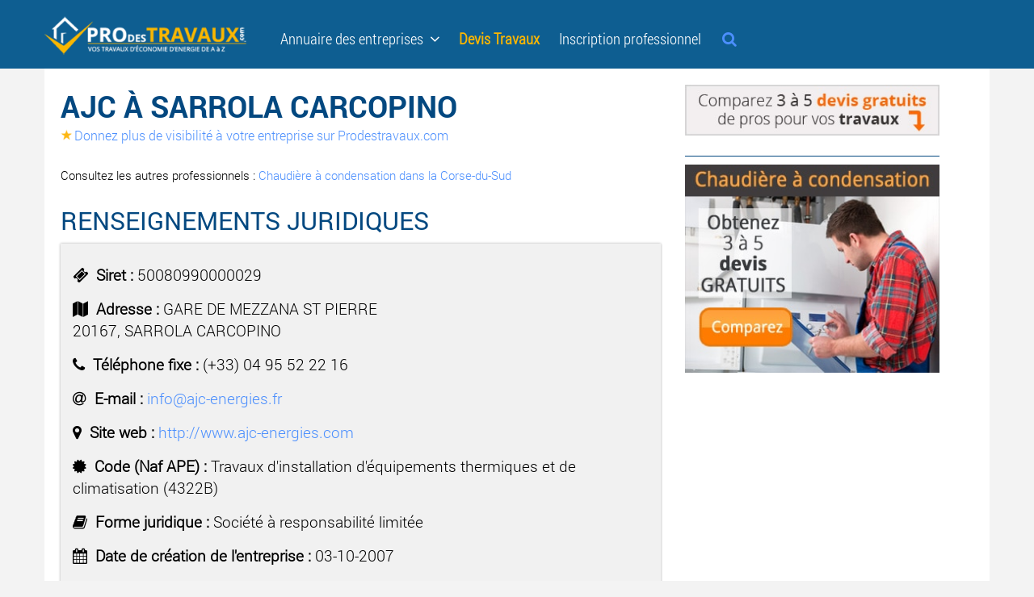

--- FILE ---
content_type: text/html; charset=utf-8
request_url: https://www.prodestravaux.com/entreprise/50080990000029
body_size: 5621
content:
<!DOCTYPE html>
<html class="" lang="">
<head>
<title>AJC à SARROLA CARCOPINO, 20</title>
<base href="https://www.prodestravaux.com:443/" target="_top" />
<meta http-equiv="Content-Type" content="text/html; charset=utf-8" />
<meta http-equiv="Content-Language" content="" />
<meta http-equiv="X-UA-Compatible" content="ie=edge, chrome=1" />
<meta name="viewport" content="width=device-width, initial-scale=1.0"/>
<meta name="HandheldFriendly" content="true" />
<meta name="Mobileoptimized" content="320" />
<meta name="description" content="AJC à SARROLA CARCOPINO, est inscrit dans l’annuaire de professionnels Prodestravaux.com" />
<meta name="keywords" content="entreprise" />
<meta name="robots" content="all">
<meta name="googlebot" content="all">




<meta property="og:url" content="https://www.prodestravaux.com:443/entreprise/50080990000029" />
<meta property="og:type" content="website" />
<meta property="og:title" content="entreprise" />
<meta property="og:description" content="entreprise" />
<meta property="twitter:card" content="summary" />
<meta property="twitter:url" content="https://www.prodestravaux.com:443/entreprise/50080990000029" />
<meta property="twitter:title" content="entreprise" />
<meta property="twitter:description" content="entreprise" />

<link rel="shortcut icon" type="image/x-icon" href="public/assets/images/favicon.ico" />
<link rel="icon" type="image/png" href="favicon.png" />
<link rel="icon" href="favicon.ico" />
<link rel="stylesheet" type="text/css" media="all" href="public/resources/libs/bootstrap-3.3.6-dist/css/bootstrap.min.css" />
<link rel="stylesheet" type="text/css" media="all" href="public/resources/css/extends.css" />
<link rel="stylesheet" type="text/css" media="all" href="https://unpkg.com/leaflet@1.5.1/dist/leaflet.css" />
<script type="text/javascript" src="/script.js"></script>
<script type="text/javascript" src="https://unpkg.com/leaflet@1.5.1/dist/leaflet.js"></script>
<script type="text/javascript" src="public/resources/libs/dist/libs/jquery.min.js"></script>
<!--[if lt ie 9]><![endif]-->
<script type="text/javascript">
	(function(i,s,o,g,r,a,m){i['GoogleAnalyticsObject']=r;i[r]=i[r]||function(){
	(i[r].q=i[r].q||[]).push(arguments)},i[r].l=1*new Date();a=s.createElement(o),
	m=s.getElementsByTagName(o)[0];a.async=1;a.src=g;m.parentNode.insertBefore(a,m)
	})(window,document,'script','//www.google-analytics.com/analytics.js','ga');

	ga('create', 'UA-121867250-1', 'auto');
	ga('send', 'pageview');
</script>

<script>


function initialize() {
    
        var inp = 'GARE DE MEZZANA ST PIERRE, 20167, SARROLA CARCOPINO';
        var inpCity = 'SARROLA CARCOPINO';


        
        var lat = 48.852969;
        var lng = 2.349903;


        $.getJSON('https://nominatim.openstreetmap.org/search?format=json&limit=5&q=' + encodeURIComponent(inp), function (data) {

            var items = [];


            if (data.length) {
                console.log(data);

                lat = data[0].lat;
                lng = data[0].lon;

                macarte = L.map('leaflet-map').setView([lat, lng], 11);

                // Leaflet ne récupère pas les cartes (tiles) sur un serveur par défaut. Nous devons lui préciser où nous souhaitons les récupérer. Ici, openstreetmap.fr
                L.tileLayer('https://{s}.tile.openstreetmap.fr/osmfr/{z}/{x}/{y}.png', {
                    // Il est toujours bien de laisser le lien vers la source des données
                    attribution: 'données © <a href="//osm.org/copyright">OpenStreetMap</a>/ODbL - rendu <a href="//openstreetmap.fr">OSM France</a>',
                    minZoom: 1,
                    maxZoom: 20
                }).addTo(macarte);


                var location = new L.LatLng(lat, lng);
                macarte.panTo(location);
                macarte.setZoom(15);

                L.marker([lat, lng]).addTo(macarte);
                //.bindPopup('A pretty CSS3 popup.<br> Easily customizable.')
                //.openPopup();
            }else{

                $.getJSON('https://nominatim.openstreetmap.org/search?format=json&limit=1&polygon_geojson=1&q=' + encodeURIComponent(inpCity), function (data) {

                    if (data.length) {

                        console.log(data);

                        lat = data[0].lat;
                        lng = data[0].lon;
                        polygonGeojson = data[0].geojson;

                        macarte = L.map('leaflet-map').setView([lat, lng], 11);

                        // Leaflet ne récupère pas les cartes (tiles) sur un serveur par défaut. Nous devons lui préciser où nous souhaitons les récupérer. Ici, openstreetmap.fr
                        L.tileLayer('https://{s}.tile.openstreetmap.fr/osmfr/{z}/{x}/{y}.png', {
                            // Il est toujours bien de laisser le lien vers la source des données
                            attribution: 'données © <a href="//osm.org/copyright">OpenStreetMap</a>/ODbL - rendu <a href="//openstreetmap.fr">OSM France</a>',
                            minZoom: 1,
                            maxZoom: 20
                        }).addTo(macarte);


                        var location = new L.LatLng(lat, lng);
                        macarte.panTo(location);
                        macarte.setZoom(11);

                        var geoJson = L.geoJson(polygonGeojson).addTo(macarte);
                    }

                });

            }


        });

}
jQuery(document).ready(function() {
	initialize();
});
</script>
<script>(function() {
	if (document.getElementById("gls-leads-jssdk-init")) 
		return;

	var $js, 
		$head = document.head || document.getElementsByTagName("head")[0];

	$js = document.createElement("script");
	$js.id = "gls-leads-jssdk-init";
	$js.src = "https://www.prodestravaux.com/api/jssdk/index.php?v=mouseleave";
	$head.appendChild($js);
}());</script>




<style>
/* New styling 29/05/2021 */
body h1 {font-size: 106%;}
body .left {width: 17%;}
body .right {width: 83%;padding-right: 0px;}
body .main-wrapper {margin: auto;width: 100%;max-width: 1600px;}
body .table>tbody>tr>td, body .table>tbody>tr>th, body .table>tfoot>tr>td, body .table>tfoot>tr>th, body .table>thead>tr>td, body .table>thead>tr>th {font-size: 14px;}
body .alert-danger b {word-break: break-all}
/* New styling 22/06/2021 */
.lamaisonsaintgobain{width: 77px; display: block; white-space: initial; font-size: 12px; line-height: 13px;}
</style>



</head>
<body class="">
<header>
	<div class="container">
		<nav class="navbar navbar-default">
			<div class="container-fluid">
				<div class="navbar-header">
						<button type="button" class="navbar-toggle collapsed" data-toggle="collapse" data-target="#bs-example-navbar-collapse-1">
					<span class="sr-only">www.prodestravaux.com</span>
					<span class="icon-bar"></span>
					<span class="icon-bar"></span>
					<span class="icon-bar"></span>
					</button>
					<a class="navbar-brand" href="/">
						<img src="public/assets/images/logos/logo-prodestravaux.png" alt="Prodestravaux.com" style="height: auto;
    width: 250px;
    padding-top: 10px;" />
					</a>
				
				</div>
				<div class="collapse navbar-collapse" id="bs-example-navbar-collapse-1">
					<ul class="nav navbar-nav">
						<li class="dropdown">
							<a href="#" class="dropdown-toggle blanc" data-toggle="dropdown" role="button" aria-expanded="false">Annuaire des entreprises &nbsp;<i class="fa fa-angle-down"></i></a>
							<ul class="dropdown-menu" role="menu">
								<li><a href="isolation-mur-plancher">&ndash; Isolation intérieure</a></li>
								<li><a href="isoler-le-toit">&ndash; Isolation des combles</a></li>
								<li><a href="portes-et-fenetres">&ndash; Portes et fenêtres</a></li>
								<li><a href="energies-renouvelables/chauffage-pac">&ndash; Pompe à chaleur</a></li>
								<li><a href="energies-renouvelables/chaudiere-poele-bois">&ndash; Poêle à bois</a></li>
								<li><a href="energies-renouvelables/photovoltaique">&ndash; Panneaux solaires</a></li>
								<li><a href="energies-renouvelables/chauffage-chaudiere">&ndash; Chaudière à condensation</a></li>
								<li><a href="energies-renouvelables">&ndash; Autres chauffages</a></li>
							</ul>
						</li>

						<li class="jauneorange">
							<a href="devis-travaux" onclick="clicky.goal( 'bouton devis travaux header' );" class="jauneorange">Devis Travaux</a>
						</li>
						
						
						<li>
							<a href="inscription-gratuite" class="blanc">Inscription professionnel</a>
						</li>
						
						

												<li>
							<a class="pointer" onclick="jQuery('div.search-bar').slideDown(500); return false;"><i class="fa fa-search"></i></a>
						</li>
											</ul>
				</div>
			</div>
		</nav>
	</div>
</header>

<div class="search-bar ">
	<div class="container">
		<div class="pull-right remove-icon">
			<a class="pointer" onclick="jQuery('div.search-bar').slideUp(500); return false;"><i class="fa fa-remove"></i></a>
		</div>

		<form class="form-inline" method="get" action="recherche">
			<div class="form-group">
				<label>Recherche : </label>
				<select name="s" class="form-control">
					<option value="">--- Spécialité ---</option>
										<option value="1" >
						Isolation intérieure					</option>
										<option value="2" >
						Isolation des combles					</option>
										<option value="4" >
						Portes et fenêtres					</option>
										<option value="5" >
						Chaudière à condensation					</option>
										<option value="6" >
						Chauffe eau solaire					</option>
										<option value="7" >
						Chauffage au bois					</option>
										<option value="8" >
						Rénovation énergétique					</option>
										<option value="9" >
						Géothermie					</option>
										<option value="10" >
						Panneau Solaire					</option>
										<option value="11" >
						Pompe à chaleur					</option>
										<option value="12" >
						VMC double flux					</option>
									</select>
			</div>
			<div class="form-group">
				<select name="d" class="form-control">
					<option value="">--- Département ---</option>
										<option value="1" >
						Ain					</option>
										<option value="2" >
						Aisne					</option>
										<option value="3" >
						Allier					</option>
										<option value="4" >
						Alpes-de-Haute-Provence					</option>
										<option value="5" >
						Hautes-Alpes					</option>
										<option value="6" >
						Alpes-Maritimes					</option>
										<option value="7" >
						Ardèche					</option>
										<option value="8" >
						Ardennes					</option>
										<option value="9" >
						Ariège					</option>
										<option value="10" >
						Aube					</option>
										<option value="11" >
						Aude					</option>
										<option value="12" >
						Aveyron					</option>
										<option value="13" >
						Bouches-du-Rhône					</option>
										<option value="14" >
						Calvados					</option>
										<option value="15" >
						Cantal					</option>
										<option value="16" >
						Charente					</option>
										<option value="17" >
						Charente-Maritime					</option>
										<option value="18" >
						Cher					</option>
										<option value="19" >
						Corrèze					</option>
										<option value="20" >
						Corse-du-Sud					</option>
										<option value="21" >
						Côte-d'Or					</option>
										<option value="22" >
						Côtes-d'Armor					</option>
										<option value="23" >
						Creuse					</option>
										<option value="24" >
						Dordogne					</option>
										<option value="25" >
						Doubs					</option>
										<option value="26" >
						Drôme					</option>
										<option value="27" >
						Eure					</option>
										<option value="28" >
						Eure-et-Loir					</option>
										<option value="29" >
						Finistère					</option>
										<option value="30" >
						Gard					</option>
										<option value="31" >
						Haute-Garonne					</option>
										<option value="32" >
						Gers					</option>
										<option value="33" >
						Gironde					</option>
										<option value="34" >
						Hérault					</option>
										<option value="35" >
						Ille-et-Vilaine					</option>
										<option value="36" >
						Indre					</option>
										<option value="37" >
						Indre-et-Loire					</option>
										<option value="38" >
						Isère					</option>
										<option value="39" >
						Jura					</option>
										<option value="40" >
						Landes					</option>
										<option value="41" >
						Loir-et-Cher					</option>
										<option value="42" >
						Loire					</option>
										<option value="43" >
						Haute-Loire					</option>
										<option value="44" >
						Loire-Atlantique					</option>
										<option value="45" >
						Loiret					</option>
										<option value="46" >
						Lot					</option>
										<option value="47" >
						Lot-et-Garonne					</option>
										<option value="48" >
						Lozère					</option>
										<option value="49" >
						Maine et Loire					</option>
										<option value="50" >
						Manche					</option>
										<option value="51" >
						Marne					</option>
										<option value="52" >
						Haute-Marne					</option>
										<option value="53" >
						Mayenne					</option>
										<option value="54" >
						Meurthe-et-Moselle					</option>
										<option value="55" >
						Meuse					</option>
										<option value="56" >
						Morbihan					</option>
										<option value="57" >
						Moselle					</option>
										<option value="58" >
						Nièvre					</option>
										<option value="59" >
						Nord					</option>
										<option value="60" >
						Oise					</option>
										<option value="61" >
						Orne					</option>
										<option value="62" >
						Pas-de-Calais					</option>
										<option value="63" >
						Puy-de-Dôme					</option>
										<option value="64" >
						Pyrénées-Atlantiques					</option>
										<option value="65" >
						Hautes-Pyrénées					</option>
										<option value="66" >
						Pyrénées-Orientales					</option>
										<option value="67" >
						Bas-Rhin					</option>
										<option value="68" >
						Haut-Rhin					</option>
										<option value="69" >
						Rhône					</option>
										<option value="70" >
						Haute-Saône					</option>
										<option value="71" >
						Saône-et-Loire					</option>
										<option value="72" >
						Sarthe					</option>
										<option value="73" >
						Savoie					</option>
										<option value="74" >
						Haute-Savoie					</option>
										<option value="75" >
						Paris					</option>
										<option value="76" >
						Seine-Maritime					</option>
										<option value="77" >
						Seine-et-Marne					</option>
										<option value="78" >
						Yvelines					</option>
										<option value="79" >
						Deux-Sèvres					</option>
										<option value="80" >
						Somme					</option>
										<option value="81" >
						Tarn					</option>
										<option value="82" >
						Tarn-et-Garonne					</option>
										<option value="83" >
						Var					</option>
										<option value="84" >
						Vaucluse					</option>
										<option value="85" >
						Vendée					</option>
										<option value="86" >
						Vienne					</option>
										<option value="87" >
						Haute-Vienne					</option>
										<option value="88" >
						Vosges					</option>
										<option value="89" >
						Yonne					</option>
										<option value="90" >
						Territoire de Belfort					</option>
										<option value="91" >
						Essonne					</option>
										<option value="92" >
						Hauts-de-Seine					</option>
										<option value="93" >
						Seine-Saint-Denis					</option>
										<option value="94" >
						Val-de-Marne					</option>
										<option value="95" >
						Val-d'Oise					</option>
									</select>
			</div>
			<div class="form-group">
				<input name="e" type="text" class="form-control" placeholder="Nom de l'entreprise" value="" />
			</div>
			<button type="submit" class="btn btn-primary"><i class="fa fa-search"></i></button>
		</form>
	</div>
</div>

<div class="container">
	<div class="row">
				<div class="col-xs-12 col-md-8 cms-text">
									<h1>AJC à SARROLA CARCOPINO</h1>
				<small>
					<a href="regie/50080990000029" rel="nofollow">
						<img class="valo" src="public/assets/images/valo.png" />Donnez plus de visibilité à votre entreprise sur Prodestravaux.com
					</a>
				</small>
			
						<p class="small">Consultez les autres professionnels :
				<a href="energies-renouvelables/chauffage-chaudiere/corse-du-sud">Chaudière à condensation dans la Corse-du-Sud</a> 
			</p>
			
						<h2>Renseignements juridiques</h2>

			<div class="entreprise-presentation-full">
				<address>
					<ul class="presentation-sheet no-padding no-margin">
						<li>
							<span class="address-icon">
								<i class="fa fa-ticket"></i>
							</span> <b>Siret :</b> 50080990000029						</li>

						<li>
							<span class="address-icon">
								<i class="fa fa-map"></i>
							</span> <b>Adresse :</b>
							GARE DE MEZZANA ST PIERRE							<br />
							20167, SARROLA CARCOPINO						</li>

												<li>
							<span class="address-icon">
								<i class="fa fa-phone"></i>
							</span> <b>Téléphone fixe :</b> (+33) 04 95 52 22 16						</li>
																								<li>
							<span class="address-icon">
								<i class="fa fa-at"></i>
							</span> <b>E-mail :</b> <a rel="nofollow" href="mailto:info@ajc-energies.fr">info@ajc-energies.fr</a>
						</li>
						
												<li>
							<span class="address-icon">
								<i class="fa fa-map-marker"></i>
							</span> <b>Site web :</b> <a rel="nofollow" target="_blank" href="http://www.ajc-energies.com">http://www.ajc-energies.com</a>
						</li>
												
												<li>
							<span class="address-icon">
								<i class="fa fa-certificate"></i>
							</span> <b>Code (Naf APE) :</b> Travaux d'installation d'équipements thermiques et de climatisation (4322B)						</li>
												<li>
							<span class="address-icon">
								<i class="fa fa-book"></i>
							</span> <b>Forme juridique :</b> Société à responsabilité limitée						</li>
												<li>
							<span class="address-icon">
								<i class="fa fa-calendar"></i>
							</span> <b>Date de création de l'entreprise :</b> 03-10-2007						</li>
												<li>
							<span class="address-icon">
								<i class="fa fa-calendar"></i>
							</span> <b>Date d'immatriculation RCS :</b> 29-10-2007						</li>
											</ul>
				</address>
			</div>
			
							<h3>Activités</h3>
			<div class="entreprise-presentation-full">
				<ul class="list-styled">
										<li>Exploitation sans garantie totale d'installations d'importance moyenne</li>
									</ul>
			</div>
			
							<h3>Visualiser les certificats</h3>
			<div class="entreprise-presentation-full">
				<span class="address-icon">
					<i class="fa fa-file-pdf-o"></i>
				</span> <a rel="nofollow" href="http://www.qualibat.com/Views/GetFichier.aspx?fn=2015\SIEG-Certificat-78410-AJC-78410-1-20150429-RGEAnnexe.pdf" target="_blank" >QUALIBAT-RGE</a>
			</div>
			
						
			<p>
				<h3>Map</h3>
				Retrouvez AJC sur la carte
			</p>
			<div class="entreprise-presentation-full">
				<div class="google-map" id="leaflet-map"></div>
			</div>

			
						<p>Ces entreprises présentent dans la Corse-du-Sud peuvent aussi vous accompagner dans vos travaux :</p>

			<ul class="list-styled">
								<li>
					<a href="entreprise/43950578500014">CORSE INSTALLATION SARL à AJACCIO</a>
				</li>
								<li>
					<a href="entreprise/33338329700012">CORS'ENERGIE ASSISTANCE SARL à AJACCIO</a>
				</li>
								<li>
					<a href="entreprise/79432914400016">SOL VERTUS PLOMBERIE à SARROLA CARCOPINO</a>
				</li>
							</ul>
					</div>

		
		<div class="col-xs-6 col-md-4 width-320">
			<p>
				<img class="no-border" src="public/assets/images/img_devis.jpg" alt="Devis travaux">
			</p>

						<p>
				<a href="devis/chaudiere-condensation">
					<img src="public/assets/uploads/ban_chaudiere.jpg" alt="Obtenez des devis pour l'installation d'une chaudière à condensation">
				</a>
			</p>
					</div>

			</div>
	
	<div class="clearfix"></div>
</div>

<footer class="no-fixed">
	<div class="container">
		<div class="pull-left">
			<a href="/">www.prodestravaux.com</a> &ndash; Tous droits réservés &copy;2025.
		</div>

		<div class="pull-right">
			<ul class="listing">
				
			</ul>
		</div>
		
		<div class="clearfix"></div>
	</div>
</footer>
<script src="//static.getclicky.com/js" type="text/javascript"></script>
<script type="text/javascript">try{ clicky.init(100931633); }catch(e){}</script><noscript><img alt="Clicky" width="1" height="1" src="//in.getclicky.com/100931633ns.gif" /></noscript><!--
 <script type="text/javascript" src="https://www.prodestravaux.com/jquery-iframe-auto-height.js"></script>
-->
 <!-- Global site tag (gtag.js) - Google Analytics -->
<script async src="https://www.googletagmanager.com/gtag/js?id=UA-121867250-1"></script>
<script>
  window.dataLayer = window.dataLayer || [];
  function gtag(){dataLayer.push(arguments);}
  gtag('js', new Date());

  gtag('config', 'UA-121867250-1');
</script>

<link rel="stylesheet" type="text/css" media="all" href="https://cdnjs.cloudflare.com/ajax/libs/font-awesome/4.5.0/css/font-awesome.min.css" />
<link rel="stylesheet" type="text/css" media="all" href="public/resources/libs/sweetalert-dist/sweetalert.css" /><script type="text/javascript" src="public/resources/libs/jquery-2.1.4/jquery.min.js"></script>
<script type="text/javascript" src="public/resources/libs/sweetalert-dist/sweetalert.min.js"></script>
<script type="text/javascript" src="public/resources/js/globals.js"></script>
<script type="text/javascript" src="public/resources/js/extends.js"></script>
<script type="text/javascript" src="public/resources/libs/dist/js/zipcode.min.js"></script>
<script type="text/javascript" src="public/resources/libs/dist/js/script.js"></script>
<script type="text/javascript" src="public/resources/libs/dist/libs/jquery.min.js"></script>
<script type="text/javascript" src="public/resources/libs/dist/script.js"></script>
<script type="text/javascript" src="public/resources/libs/bootstrap-3.3.6-dist/js/bootstrap.min.js"></script>
<script type="text/javascript" src="public/resources/libs/dist/bootstrap-slider.min.js"></script>
<script type="text/javascript" src="public/resources/libs/dist/jquery.bootstrap.wizard.js "></script>
<script type="text/javascript" src="public/resources/libs/dist/jquery.mask.all.js"></script>
<script type="text/javascript" src="public/resources/libs/dist/jquery.mask.js"></script>

</body>
</html>

--- FILE ---
content_type: text/css
request_url: https://www.prodestravaux.com/public/resources/css/extends.css
body_size: 5168
content:
@import url('../fonts/Roboto/Roboto.css');

* {
	padding: 0;
	margin: 0;
	border: 0;
}

html, body {
	width: 100%;
	height:100%;
	padding:0;
	font: normal 110%/130% 'Roboto-Light';
	color: #000000;
	background-color:#F3F3F3;
margin:0 auto;
}

body {
	padding-bottom: 55px;

}

h1, h2, h3, h4, h5, h6 {
	font-weight: normal;
	line-height: 120%;
	margin: 0;
}

h1 {
	font-size: 140%;
	margin-bottom: 10px;
	color: #000000;
}

h2 {
	font-size: 130%;
	margin-bottom: 8px;
	color: #565656;
}

h2.small {
	font-size: 100%;
}

h3 {
	font-size: 200%;
	padding:5px:
	color: #000;
}

p {
	margin-bottom: 15px;
}

a {
	color: #4c8ffd;
}

a:hover {
	color: #f58533;
	
}

.blanc {
	color:#fff;
}

button {
	background: #cc181e;
	color: #efefef;
	cursor: pointer;
}

button:hover {
	background: #e62117;
	color: #ffffff;
}

button.blue {
	background: #4c8ffd;
	color: #efefef;
	cursor: pointer;
}

button.blue:hover {
	background: #357ae8;
	color: #ffffff;
}

input.blue {
	border-top: 1px solid #e4cce8;
	border-left: 1px solid #e4cce8;
	border-bottom: 1px solid #e4cce8;
}

label {
	font-weight: normal;
}

input, button, textarea, select, .navbar {
	border-radius: 0 !important;
}

textarea {
	min-height: 150px;
	resize: vertical;
}

.small {
	font-size: 80%;
}
.pointer {
	cursor: pointer;
}



.black {
	color: #000000;
}

.grey {
	color: #898989;
}

.titreblanc {
	color:#fff;
	font-size:24px;
	font-weight:600;
	text-align:center;
}

.light-red {
	color: #c37777;
}

.red {
	color: #e62117;
}

.dark-red {
	color: #cc181e;
}

.blue {
	color: #4c8ffd;
}


.orange {
	color:#fab115;font-weight:600;
}

.dark-blue {
	color: #357ae8;
}

.bold {
	font-weight: 600;
}

.petit {font-size:12px;font-weight:bold;color:#ccc;line-height:25px;}

.italic {
	font-style: italic;
}

.small-margin-v {
	margin: 5px 0;
}

.medium-margin-v {
	margin: 10px 0;
}

.large-margin-v {
	margin: 15px 0;
}

.small-margin-h {
	margin: 0 5px 0;
}

.medium-margin-h {
	margin: 0 10px 0;
}

.large-margin-h {
	margin: 0 15px 0;
}

.clearfix {
	clear: both;
}

.space45 {
	clear: both;height:45px;
}

.space30 {
	clear: both;height:30px;
}

.space100 {
	clear: both;height:100px;
}

.text-center {
	text-align: center;
}

.no-margin {
	margin: 0;
}

.no-padding {
	padding: 0;
}

.espacing {
	margin: 50px 0;
}

.full-width {
	width: 100% !important;
}

.espace20  {
margin: 20px 0;
}


/*************/
/*** Fonts ***/
/*************/

.RobotoCondensed-Light {
	font-family: 'RobotoCondensed-Light';
}

.blue {
	color: #034880;
}

.font-big {
	font-size: 200%;
}

/***********/
/*** CMS ***/
/***********/

.cms-text h1 {
	font-family: 'Roboto-Bold';
	font-size: 190%;
	color: #034880;
	text-transform: uppercase;
	margin: 5px 0 25px;
}

.cms-text h2 {
	font-family: 'Roboto-Regular';
	font-size: 160%;
	color: #034880;
	text-transform: uppercase;
	margin: 25px 0 10px;
}

.cms-text h3 {
	font-family: 'Roboto-Light';
	font-size: 130%;
	color: #333;
	text-transform: uppercase;
	margin: 25px 0 10px;
}

.cms-text ul, .cms-text ol {
	padding-left: 40px;
}

.cms-text ul.no-padding, .cms-text ol.no-padding {
	padding: 0;
}

.custom-h2 {
	font-family: 'Roboto-Regular';
	font-size: 110%;
	color: #034880;
	text-transform: uppercase;
	position: absolute;
	margin: -12px 0 0 20px;
	background: #ffffff;
	padding: 0 10px;
}

.custom-h2 + .custom-hr {
	margin: 30px 0;
	border-color: #034880;
}

.cms-text h1 + small {
	position: relative;
	top: -25px;
}

/***********/
/*** Other ***/
/***********/

hr {
	margin: 20px 0;
	border-color: #034880;
}

.hr-fin {margin:15px;padding:0;border-color: #ccc;}



header,footer, header .container, footer .container, header .navbar {
	background-color:#0e5e91;
}

.filet {background:#628F99;height:8px;width:100%;}

header {
	height: 90px;padding-bottom:30px;margin-top:-5px;
}

header .container {
	padding: 0;
}

footer .container {
	padding: 20px 0 5px;
}

.fixed-footer {
	position: fixed;
	bottom: 0;
	width: 100%;
	font-size: 140%;
}

.fixed-footer a {
	text-decoration: blink !important;
	color: #ffffff !important;
}

footer {
	width: 100%;
}

footer.no-fixed {
	margin-bottom: -55px;
}

header .navbar { 
	border: none;
}

header .navbar-nav {
	margin: 33px 0 0 15px;
}

header .navbar-default .navbar-nav > li > a {
	font-family: 'RobotoCondensed-Light'; 
	
}



header .navbar-default .navbar-nav > li > a {
	font-family: 'RobotoCondensed-Light'; 
	
}


header .navbar-default .navbar-nav > li > a:hover {
	color: #357ae8;
	text-decoration: none;
}

header .navbar-default .navbar-nav > li {
	margin: 0 4px;
}

.nav > li > a {
	padding: 10px 8px 0;
}




header .navbar-default .navbar-nav > li:last-child {
	margin: 0 0 0 6px;
}

.navbar-default .navbar-nav > .open> a, 
.navbar-default .navbar-nav > .open > a:focus, 
.navbar-default .navbar-nav >.open > a:hover {
	color: #ffffff;
	background: #034880;
}

.navbar-nav > li > .dropdown-menu {
	border: none;
	color: #ffffff;
	background: #034880;
}

.navbar-nav > li > .dropdown-menu a {
	font-family: 'RobotoCondensed-Light'; 
	color: #ffffff;
	font-size: 125%;
}

.navbar-nav > li > .dropdown-menu a:hover {
	color: #dcef3d;
	background: inherit;
}

.bg-blue-grey {
	background:rgba(21,128,202,0.8);
	color: #ffffff;
	padding: 15px 0 0;
}

footer {
	color: #ffffff;
}

footer a {
	color: #ffffff;
}

footer ul.listing li {
	display: inline-block;
	margin-right: 35px;
}

footer ul.listing li:last-child {
	margin-right: 0;
}

.container-fluid {
	padding-right: 0;
	padding-left: 0;
}

.container {
	/* max-width: 1024px; */
	background: #ffffff;
	padding: 20px 20px;
}

.container_transparent {
	max-width: 1024px;
	width:1024px;
	margin:0 auto;
}

.container_transparent_marge {
	max-width: 1024px;
	padding:10px;
	width:1004px;
	margin:0 auto;
}

.small-container .form-group {
	width: 600px;
	margin: 0 auto 15px;
}

.basket td:first-child {
	font-size: 90%;
	width: 260px;
}

.smaller-container {
	width: 400px;
	margin: auto;
}

.small-box {
	width: 900px;
	margin: 30px auto 30px;
}

.sidebar-box {
	background: #F9F9F9;
	border: 1px solid #dadada;
	padding: 15px;
	margin-bottom: 25px;
}

.sidebar-box h2 {
	font-size: 100%;
	color: #034880;
	padding-bottom: 5px;
	border-bottom: 1px solid #dadada;
}

.sidebar-box p {
	font-size: 85%;
}
.block-text {
	margin: 60px 0 60px;
}

.block-text-top {
	margin: 60px 0 0;
}

.header-image {
	width: 100%;
	height: 400px;
}

.header-image .bg-text {
	width: 700px;
	color: #ffffff;
	font-size: 170%;
	border-radius: 10px;
	padding: 10px 10px 15px;
	position: absolute;
	left: 50%;
	margin: 150px auto 0 -25%;
	background: rgba(0, 0, 0, 0.5);
}

.header-image .bg-button {
	width: 700px;
	border-radius: 10px !important;
	position: absolute;
	left: 50%;
	margin: 200px auto 0 -25%;
}

.center-ul li {
	display: inline-block;
	width: 240px;
	margin: 5px 16px 25px 0;
	vertical-align: top;
}

.center-ul li:nth-child(4), .center-ul li:nth-child(8), .center-ul li:nth-child(12), .center-ul.col-3 li:nth-child(3) {
	margin: 0 0 0 0;
}

.center-ul li figure {
	width: 100%;
	height: 145px;
	overflow: hidden;
}

.center-ul li figure img {
	min-width: 100%;
	min-height: 100%;
}

.center-ul.col-3 li {
	width: 308px;
	margin: 0 45px 0 0;
}

.center-ul.col-3 li figure {
	height: 170px;
}

.center-ul.col-3 li.li-devis {
	margin-bottom: 25px;
}

.center-ul.col-3 li.li-devis img {
	width: 40px;
	margin-right: 5px;
}

ul.col-dept {
	float: left;
	width: 156px;
}

ul.col-dept li {
	display: block;
	margin: 0 0 0px 0;
	font-size: 70%;
}

.tab-pane {
	padding-top: 25px;
}

address.entreprise-pro {
	margin-bottom: 25px;
}

address.entreprise-pro img {
	margin-right: 15px;
}

address ul {
	margin: 15px 0;
}

address ul li {
	display: block;
	padding-bottom: 5px;
}

ul.list-styled {
	padding-left: 40px;
	margin: 0;
}

img.valo {
	vertical-align: middle;
	height: 15px;
	position: relative;
	top: -2px;
	margin-right: 2px;
}

img.valo.is-valo {
	height: 19px;
}

img.img-full {
	width: 100%;
}

.pro-description img {
	float: left;
	margin: 0 15px 15px 0;
}

.google-map {
	width: 672px;
	height: 300px;
	margin: -15px;
}

.width-320 {
	width: 345px !important;
}

.width-320 img {
	width: 100% !important;
	border-top: 1px solid #034880;
	padding: 10px 0 0;
	margin: 10px 0 0;
}

.width-320 img.no-border {
	border-top: none;
	padding: 0;
	margin: 0;
}

.search-bar, .search-bar .container {
	background: #ffffff;
	box-shadow: 0px 1px 0px #acacac;
	margin-bottom: 1px;
}

.search-bar {
	display: none;
}

.search-bar.open {
	display: block;
}

.search-bar .remove-icon {
	font-size: 160%;
	margin-top: 3px;
}

.search-bar.open .remove-icon {
	display: none;
}

.breadcrumbs, .breadcrumbs .container {
	background: #f9f9f9;
	box-shadow: 0px 1px 0px #acacac;
}

.breadcrumbs .container {
	padding: 7px 15px;
	font-size: 85%;
}

.breadcrumbs {
	margin-bottom: 1px;
}

.breadcrumbs ul {
	margin: 0;
	padding: 0;
}

.breadcrumbs ul li {
	display: inline-block;
	vertical-align: middle;
}

.breadcrumbs ul li.icon {
	margin: 0 5px 0;
	font-size: 110%;
	font-weight: 100;
}

.breadcrumbs ul li.icon.home {
	margin: 0 ;
}

.show-depts .map-title {
	text-align: center;
}

.show-depts .map-description {
	font-size: 90%;
}

#francemap {
	width: 400px;
	height: 350px;
	margin: auto;
}

.entreprise-presentation {
	background: #f1f1f1;
	padding: 15px;
	margin: 15px 0;
	box-shadow: 0px 0px 3px #acacac;
}

.entreprise-presentation h2 {
	margin: 0;
}

.entreprise-presentation small {
	font-size: 80%;
}

.entreprise-presentation .logo {
	float: left;
	margin: 15px 15px 0 0;
}

.entreprise-presentation .logo img {
	max-width: 130px;
	border: 1px solid #acacac;
}

.entreprise-presentation .address {
	margin: 15px 0 0;
	font-size: 90%;
}

.entreprise-presentation .address .address-icon, .entreprise-presentation-full .address-icon {
	margin-right: 5px;
}

.entreprise-presentation .btn-group {
	width: 673px;
	margin: 25px -15px -15px;
	border-radius: 0;
}

.entreprise-presentation .btn-group a {
	border-radius: 0;
}

.entreprise-presentation .btn-group .btn-success {
	font-weight: bold;
}

.entreprise-presentation-full {
	background: #f1f1f1;
	padding: 15px;
	margin: 0 0 15px 0;
	box-shadow: 0px 0px 3px #acacac;
}

.entreprise-presentation-full h2 {
	margin: 0 0 15px 0;
}

.entreprise-presentation-full ul.presentation-sheet li {
	margin-top: 10px;
}

address {
	margin-bottom: 0;
	font-style: normal;
}

.big-icons ul li {
	display: inline-block;
	margin: 0 15px;
}

.big-icons ul li a {
	width: 240px;
	height: 240px;
	font-size: 155px;
}

.small-form {
	width: 450px;
	margin: auto;
}

.btn-ex-lg {
	margin-top: 25px;
	padding: 10px 0;
	font-size: 100%;
	font-weight: 500;
	text-transform: uppercase;
}

.pro-logo {
	max-width: 200px;
	max-height: 200px;
}

.form-horizontal {
	font-size: 80%;
}

.modal-dialog {
	width: 730px;
	margin: 30px auto;
}

h1.titrepopup {
	text-align: center;
	font-size: 156%;
	color: #ffffff;
	background: #034880;
	padding: 10px;
	margin: -15px -15px 15px;
}

h2.sstitrepopup {
	text-align: center;
	color: #fc640e;
	font-size: 130%;
	font-weight: 600;
}

h2.sstitrepopup .fin {
	font-weight: 500;
}

.modal-content { 
	border-radius: 0;
}

.modal-header {
	padding: 15px 15px 0;
	border-bottom: none;
}

.modal-header button.close {
	display: none;
}

.articles-item {
	margin-top: 10px;
	padding-top: 20px;
	border-top: 1px solid #ddd;
	min-height: 195px;
}

.articles-item-small {
		margin-top: 10px;
		min-height: 100px;
}

.articles-item-small img.articles-item-img {
		float: left;
		margin: 0 15px 15px 0;
		box-shadow: 0 0 1px #acacac;
		width: 150px;
}

.articles-item h2 {
	margin: 0 0 10px;
}

.articles-item img.articles-item-img {
	float: left;
	margin: 0 15px 15px 0;
	box-shadow: 0 0 1px #acacac;
	width: 250px;
}

img.articles-item-img-2 {
	float: left;
	margin: 0 15px 15px 0;
	box-shadow: 0 0 1px #acacac;
	width: 320px;
}

#calltoaction {
	background-image: url('../../assets/images/header-image.jpg');
	background-size: cover;
	moz-background-size: cover;
	o-background-size: cover;
	padding: 50px 0;
	webkit-background-size: cover;
	width: 100%;
height:800px;
}

#search {
	background: rgba(255,255,255,1);
	border: 1px solid #ececec;
	border-radius: 4px;
	color: #fff;
	float: right;
	margin-right: 20px;
	padding: 10px;
	width: 380px;
}

#search label {
	font-size: 80%;
}

#vieuxbloc {
	background: rgba(14,105,158,0.9);
	}
	
	
#blocdevis {
	background: rgba(15,91,135,0.95);
	color: #fff;
	float: left;
	padding: 40px 20px;
	width: 600px;
	border-radius:4px;
border-width:1px;
 border-style:dotted;
 border-color:white;
}

.txt_recherche {
	color: #238aa0;
	font-size: 21px;
	font-weight: bold;
}

.txt_demandedevis {
	color: #fff;
	font-size: 29px;
	text-align: center;
}

#trouverunpro {
	background:rgba(143,161,23,0.9);
	color: #fff;
	float: left;
	font-size: 18px;
	height: 300px;
	padding: 20px;
	width: 744px;
	margin-top:-350px;
}

#devenezpartenaire {
	background-color: #238aa0;
	float: right;
	height: 300px;
	text-align: center;
	width: 280px;
	font-size:16px;
	padding:30px 10px;
	margin-top:-350px;
}

#blocvert {
	background-color: #8fa117;
	float: left;
	padding-left: 270px;
	width: 65%;
}

#blocbleu {
	background-color: #238aa0;
	float: right;
	height: 300px;
	text-align: left;
	width: 35%;
}

hr.trait-blanc {
	background-color: #FFF;
	border: 0;
	color: #F00;
	height: 1px;
	margin: 3px 0;
	padding: 0;
	text-align: center;
	width: 300px;
}

.lien_picto {
	color: #fff;
	font-size: 16px;
	text-decoration: none;
	font-weight:600;
}

#bloc_devis_left {
	float: left;
	width: 50%;
	margin-top:10px;
}

#bloc_devis_right {
	float: right;
	width: 50%;
	margin-top:10px;
}

#bloc_gris {
	background-color: #fff;
}

.navbar-toggle {
	margin: 19px 25px 25px 0;
	background: #ffffff;
}

#inscription-professionnel-gratuite {
	max-width: 1000px;
	padding: 0 15px;
}

#inscription-professionnel-gratuite .h2-legend {
	text-align: left;
	margin-bottom: 25px;
}

#inscription-professionnel-gratuite .control-label {
	text-align: right !important;
}

#inscription-professionnel-gratuite .leads {
	font-size: 120%;
	font-weight: 600;
}

#inscription-professionnel-gratuite  .btn-inscription {
	display: block;
	padding: 10px 50px;
	text-align: center;
	font-size: 130%;
}

#fond_gris {
	background-color:#eee;border:1px solid #e4e3e3;
	padding:15px;
}

.h2-legend {font-size:40px;}

@media (min-device-width: 0px) and (max-device-width: 1199px) {

	header .navbar-nav {
		margin: 5px 0 0 15px;
	}

	.navbar-default .navbar-nav .open .dropdown-menu > li > a {
		color: #f1f1f1;
	}

	.navbar-default .navbar-nav > .open> a, 
	.navbar-default .navbar-nav > .open > a:focus, 
	.navbar-default .navbar-nav >.open > a:hover {
		background: inherit;
	}

	.form-inline {
		padding: 10px 0;
	}

	.navbar-default .navbar-brand img {
		width: 260px;
		padding-bottom:20px;	
	}

	#calltoaction {
    	background-image: none;
    	background-color: #fff;
    }

	.navbar {
		margin-bottom: 0px;
	}

	.container_transparent {
		width: 100%;
	}

	hr.trait-blanc {
		width: 100%;
	}

	.container {
		padding: 0 15px;
	}

	.cms-text h1 {
		margin-top: 10px;
	}

	#calltoaction {
		padding: 0;
	}

	#search {
	    background: rgba(255,255,255,1);
	    border: 1px solid #ececec;
	    border-radius: 4px;
	    color: #fff;
	    padding: 1%;
	    float: left;
	    max-width: 100%;
	    width: 100%;
	}

	#bloc_gris {
    	margin-top: 110px;
	}

	#blocdevis {
		float:left;
		width: inherit;
		margin-top: 1px;
	}

	#bloc_devis_left, #bloc_devis_right {
		float: none;
		width: 100%;
	}

	#trouverunpro {
		float: none;
		width: 100%;
		max-width: 300%;
		height: inherit;
	}

	#devenezpartenaire {
		float: none;
		height: inherit;
		width: 100%;
		text-align: center;
		margin-top: inherit;
	}

	.block-text {
		margin: 0;
	}

	.custom-h2 {
		margin: 15px 0;
		background: transparent;
		position: inherit;
		text-align: center;
	}

	.custom-hr {
		display: none;
	}

	

	.center-ul.col-3 li, .center-ul li {
		display: block;
		width: 100%;
		max-width: 300px;
		margin: auto;
	}

	.center-ul li figure img {
		width: 100px;
		max-width: 300px;
		margin-left: auto;
	}

	.center-ul li:nth-child(4), 
	.center-ul li:nth-child(8), 
	.center-ul li:nth-child(12), 
	.center-ul.col-3 li:nth-child(3) {
		display: block;
		width: 100%;
		max-width: 300px;
		margin: auto;
	}

	.breadcrumbs {
		padding: 0 10px;
	}

	.cms-text {
		width: 100%;
		font-family: arial, sans-serif;
		font-weight:400;
	}

	.cms-text img, .articles-item img.articles-item-img, img.articles-item-img-2 {
		width: 100%;
		max-width: 300px;
		height: inherit;
	}

	.cms-text img.img-full {
		max-width: 100%;
	}

	#DevisProxContent {
		width: 100%;
		max-width: 300px;
		margin: auto;
	}
	

	footer .container {
		padding: 10px;
		text-align: center;
		font-size:12px;
	}

	footer a {
		color: #dadada;
	}

	footer .container .pull-left, footer .container .pull-right {
		float: none !important;
	}

	footer ul.listing {
		margin-top: 15px;
	}

	footer ul.listing li {
		display: block;
		margin-right: 0;
	}

	.bg-blue-grey.fixed-footer {
		padding: 10px 10px 0;
		background: #216493;
	}

	ul.col-dept {
		float: none;
		width: 100%;
	}

	ul.col-dept li {
		font-size: 90%;
	}

	#francemap, .map-title {
		display: none;
	}

	.entreprise-presentation .btn-group {
		width: 100%;
		margin: 0;
	}

	.btn {
		white-space: inherit;
		width: 100%;
	}

	#google-map {
		width: 100%;
		margin-bottom: 15px;
	}

	.width-320 {
		width: 100%;
		max-width: 320px;
		margin: 30px auto 10px;
	}

	img.valo {
		width: inherit !important;
	}

}

@media (min-width: 768px) and (max-width: 992px) {
	header .navbar-default .navbar-nav > li > a {
	    font-size: 13px;
	}
}

@media(max-width: 768px) {
	#bs-example-navbar-collapse-1 {
		height: auto!important;
		z-index: 9999;
    position: relative;
    text-align: center;
	padding-bottom: 10px;background: #0E5E91
	
	}
}

@media(max-width: 570px) {
	.navbar-default .navbar-brand img {
		width: 240px;
	}
}


/* AJOUTS */


#nouveaubouton {
background-color:#098adc;
color:#fff;
width:40%;
padding:15px;
margin:auto 0;
border-radius:5px;
text-align:center;
border:2px solid #0d72b2;
}

#nouveaubouton:hover {
background-color:#518211;
border:2px solid #4c7b0f;
}


.txt_new_btn {color:#fff;font-weight:700;font-size:18px;}
.txt_new_btn:hover {color:#daf8b2;font-weight:700;font-size:18px;}

#bloctitrepagedevis {
background-color:#0a4b75;
padding:4px 0;
width:100%;
text-align:center;
}

.titrepagedevistravaux {
font-size:32px;
color:#fff;
letter-spacing:2px;
font-weight:300;
}


.titrepagedevistravaux2 {
font-size:23px;
color:#1a6ca0;
letter-spacing:1px;
font-weight:600;
padding,margin:0;
   text-transform: uppercase;
}

#blocgrispagedevistravaux {

background-image: url('../../assets/images/grey.jpg');
background-repeat:repeat;
width:100%;
font-size:16px;
height:80px;
}

.vignettedevis {
float:left;
width:244px;
margin-right:6px;
text-align:center;
border: 2px solid #ffffff
}




.vignettedevis:hover{border:2px solid #29870c;}

.titrevignette {
background-color:rgba(10,75,117,0.1);
height:32px;
text-align:center;
color:#d9d8d8;
font-weight:bold;
}




.titrevignette2 {
background-color:rgba(203,96,10,0.9);
height:35px;
text-align:center;
color:#fff;
font-weight:bold;
}


.txt_titrevignette {
text-align:center;
color:#333;
font-size:15px;
font-weight:700;
}

.imgcadre {border:1px solid #dff1fd;width:240px;height:160px;}

.soustitrepagedevistravaux {
font-size:21px;
color:#0a4b75;
padding,margin:0;
}

#blocdevisbleu {
background-color:#0a4b75;
padding:2% 20%;
width:100%;
height:auto;
text-align:left;
color:#fff;
font-size:15px;
}

h2.titreblocbleudevis {
color:#fbb600;
font-size:32px;
font-weight:300;
}

.jauneorange {
	color:#fbb600;
	font-weight:600;
	
}

.bleuclair {
	color:#eab208;font-weight:700;
}


ul.dropdown-menu {color:#fff;}


#blocautredevis {
width:98%;
padding:1%;
background-color:#F5F5F5;
margin-top:15px;
}


.autredevis {
width:48%;
padding:1%;
float:left;
border-right:1px solid #ebeaea;
text-align:center;
}

.autredevis2 {
width:48%;
padding:1%;
float:right;
border:1px solid #ccc;
}

.lignebleue {background-color:#1a6899;height:1px;color:#1a6899;border:none;}
.titreautredevis {font-size:26px; color:#1a6899;font-decoration:underline;}
.titreblocdevistravaux { font-size:20px;}


h1.packpro {background-color:#1c67a1;color:white;padding:10px 5px;text-align:center;}
.orangepdt {color:#fab700;}
.boutonachat {width:250px;background-color:#db640d;border:1px solid #cc5d0c;padding:10px;text-align:center;border-radius:4px;margin:0 auto;font-weight:bold;}
.boutonachat:hover {background-color:#2a8517;border:#227212;}





/* MOBILE */

@media only screen and (min-device-width : 320px) and (max-device-width : 480px) {


	.container_transparent {
		max-width: 100%;
		background: #ffffff;
			margin:0 auto;
	}


	#search {
		background: rgba(255,255,255,1);
		border: 1px solid #ececec;
		border-radius: 4px;
		color: #fff;
		padding: 1%;
		float: left;
    	max-width: 100%;
    	width: 100%;
	}

	#bloc_gris {
	    margin-top: 95px;
	}

	#blocdevis {
		background: rgba(15,91,135,0.95);
		color: #fff;
		padding:1%;
		width: 98%;
		border-radius:4px;
		border-width:1px;
	 	border-style:dotted;
	 	border-color:white;
	  	float: left;
	  	width: 100%;
	}

}


#output a {
	margin: 5px !important;
}
#output .btn-group-sm>.btn, .btn-sm {
	padding: .25rem .5rem !important;
	font-size: .875rem !important;
	line-height: 1.5 !important;
	border-radius: .2rem  !important;
}
#output .btn-outline-info {
	color: #17a2b8  !important;
	background-color: transparent !important;
	background-image: none !important;
	border-color: #17a2b8 !important;
	font-size: 14px !important;

}
#output.btn {
	display: inline-block  !important;
	font-weight: 400  !important;
	text-align: center  !important;
	white-space: nowrap  !important;
	vertical-align: middle  !important;
	-webkit-user-select: none  !important;
	-moz-user-select: none  !important;
	-ms-user-select: none  !important;
	user-select: none  !important;
	border: 1px solid transparent  !important;
	padding: .375rem .75rem  !important;
	font-size: 1rem  !important;
	line-height: 1.5  !important;
	border-radius: .25rem  !important;
	transition: color .15s ease-in-out,background-color .15s ease-in-out,border-color .15s ease-in-out,box-shadow .15s ease-in-out;
}

 .sidebar-h3-line {
                    position:relative;
                    display:inline-block;
                }
                .sidebar-h3-line:after {
                    content:'';
                    position:absolute;
                    left:0;right:0;
                    top:100%;
                    margin: 10px auto;
                    width:50%;
                    height:6px;
                    background:#f57e3a;
                }
                #titre-sidebar{
                    background:#fba200 !important;
                 color: #ffffff !important;
                 font-size: x-large !important;
                 padding: 12px 5px 12px 5px !important;
                 margin-top: 0px !important;
                 margin-bottom: 0px !important;
                 border-radius: 8px 8px 0px 0px !important;
                 
                }
                .vcenter {
    display: inline-block;
    vertical-align: middle;
    float: none;
}
.container-sidebar{
    background: #F0EEEF  !important;
    border-radius: 8px 8px 0px 0px !important;
    padding-bottom: 30px;
}
.img-sidebar{
    width: 100% !important;
     height:auto !important
}
.etap-sidebar{
    font-size: 18px;
    font-weight: bold;
}
.line-sidebar{
            border: 0  !important;
            height: 3px  !important;
            background-color:#f57e3a  !important;
}
.vcenter {
    display: inline-block !important;
    vertical-align: middle !important;
    float: none !important;
}

--- FILE ---
content_type: text/css
request_url: https://www.prodestravaux.com/public/resources/fonts/Roboto/Roboto.css
body_size: 214
content:
@font-face {
	font-family: 'Roboto-Thin';
	font-style: normal;
	font-weight: 100;
	src: local('Roboto Thin'), local('Roboto-Thin'), url('Roboto-Thin.ttf') format('truetype');
	unicode-range: U+0000-00FF, U+0131, U+0152-0153, U+02C6, U+02DA, U+02DC, U+2000-206F, U+2074, U+20AC, U+2212, U+2215, U+E0FF, U+EFFD, U+F000;
}
@font-face {
	font-family: 'Roboto-Light';
	font-style: normal;
	font-weight: 300;
	src: local('Roboto Light'), local('Roboto-Light'), url('Roboto-Light.ttf') format('truetype');
	unicode-range: U+0000-00FF, U+0131, U+0152-0153, U+02C6, U+02DA, U+02DC, U+2000-206F, U+2074, U+20AC, U+2212, U+2215, U+E0FF, U+EFFD, U+F000;
}
@font-face {
	font-family: 'Roboto-Regular';
	font-style: normal;
	font-weight: 400;
	src: local('Roboto'), local('Roboto-Regular'), url('Roboto-Regular.ttf') format('truetype');
	unicode-range: U+0000-00FF, U+0131, U+0152-0153, U+02C6, U+02DA, U+02DC, U+2000-206F, U+2074, U+20AC, U+2212, U+2215, U+E0FF, U+EFFD, U+F000;
}
@font-face {
	font-family: 'Roboto-Medium';
	font-style: normal;
	font-weight: 500;
	src: local('Roboto Medium'), local('Roboto-Medium'), url('Roboto-Medium.ttf') format('truetype');
	unicode-range: U+0000-00FF, U+0131, U+0152-0153, U+02C6, U+02DA, U+02DC, U+2000-206F, U+2074, U+20AC, U+2212, U+2215, U+E0FF, U+EFFD, U+F000;
}
@font-face {
	font-family: 'Roboto-Bold';
	font-style: normal;
	font-weight: 700;
	src: local('Roboto Bold'), local('Roboto-Bold'), url('Roboto-Bold.ttf') format('truetype');
	unicode-range: U+0000-00FF, U+0131, U+0152-0153, U+02C6, U+02DA, U+02DC, U+2000-206F, U+2074, U+20AC, U+2212, U+2215, U+E0FF, U+EFFD, U+F000;
}
@font-face {
	font-family: 'Roboto-Black';
	font-style: normal;
	font-weight: 900;
	src: local('Roboto Black'), local('Roboto-Black'), url('Roboto-Black.ttf') format('truetype');
	unicode-range: U+0000-00FF, U+0131, U+0152-0153, U+02C6, U+02DA, U+02DC, U+2000-206F, U+2074, U+20AC, U+2212, U+2215, U+E0FF, U+EFFD, U+F000;
}
@font-face {
	font-family: 'Roboto-ThinItalic';
	font-style: italic;
	font-weight: 100;
	src: local('Roboto Thin Italic'), local('Roboto-ThinItalic'), url('Roboto-ThinItalic.ttf') format('truetype');
	unicode-range: U+0000-00FF, U+0131, U+0152-0153, U+02C6, U+02DA, U+02DC, U+2000-206F, U+2074, U+20AC, U+2212, U+2215, U+E0FF, U+EFFD, U+F000;
}
@font-face {
	font-family: 'Roboto-LightItalic';
	font-style: italic;
	font-weight: 300;
	src: local('Roboto Light Italic'), local('Roboto-LightItalic'), url('Roboto-LightItalic.ttf') format('truetype');
	unicode-range: U+0000-00FF, U+0131, U+0152-0153, U+02C6, U+02DA, U+02DC, U+2000-206F, U+2074, U+20AC, U+2212, U+2215, U+E0FF, U+EFFD, U+F000;
}
@font-face {
	font-family: 'Roboto-Italic';
	font-style: italic;
	font-weight: 400;
	src: local('Roboto Italic'), local('Roboto-Italic'), url('Roboto-Italic.ttf') format('truetype');
	unicode-range: U+0000-00FF, U+0131, U+0152-0153, U+02C6, U+02DA, U+02DC, U+2000-206F, U+2074, U+20AC, U+2212, U+2215, U+E0FF, U+EFFD, U+F000;
}
@font-face {
	font-family: 'Roboto-MediumItalic';
	font-style: italic;
	font-weight: 500;
	src: local('Roboto Medium Italic'), local('Roboto-MediumItalic'), url('Roboto-MediumItalic.ttf') format('truetype');
	unicode-range: U+0000-00FF, U+0131, U+0152-0153, U+02C6, U+02DA, U+02DC, U+2000-206F, U+2074, U+20AC, U+2212, U+2215, U+E0FF, U+EFFD, U+F000;
}
@font-face {
	font-family: 'Roboto-BoldItalic';
	font-style: italic;
	font-weight: 700;
	src: local('Roboto Bold Italic'), local('Roboto-BoldItalic'), url('Roboto-BoldItalic.ttf') format('truetype');
	unicode-range: U+0000-00FF, U+0131, U+0152-0153, U+02C6, U+02DA, U+02DC, U+2000-206F, U+2074, U+20AC, U+2212, U+2215, U+E0FF, U+EFFD, U+F000;
}
@font-face {
	font-family: 'Roboto-BlackItalic';
	font-style: italic;
	font-weight: 900;
	src: local('Roboto Black Italic'), local('Roboto-BlackItalic'), url('Roboto-BlackItalic.ttf') format('truetype');
	unicode-range: U+0000-00FF, U+0131, U+0152-0153, U+02C6, U+02DA, U+02DC, U+2000-206F, U+2074, U+20AC, U+2212, U+2215, U+E0FF, U+EFFD, U+F000;
}
@font-face {
	font-family: 'RobotoCondensed-Bold';
	font-style: normal;
	src: local('Roboto Condensed Bold'), local('RobotoCondensed-Bold'), url('RobotoCondensed-Bold.ttf') format('truetype');
	unicode-range: U+0000-00FF, U+0131, U+0152-0153, U+02C6, U+02DA, U+02DC, U+2000-206F, U+2074, U+20AC, U+2212, U+2215, U+E0FF, U+EFFD, U+F000;
}
@font-face {
	font-family: 'RobotoCondensed-BoldItalic';
	font-style: normal;
	src: local('Roboto Condensed BoldItalic'), local('RobotoCondensed-BoldItalic'), url('RobotoCondensed-BoldItalic.ttf') format('truetype');
	unicode-range: U+0000-00FF, U+0131, U+0152-0153, U+02C6, U+02DA, U+02DC, U+2000-206F, U+2074, U+20AC, U+2212, U+2215, U+E0FF, U+EFFD, U+F000;
}
@font-face {
	font-family: 'RobotoCondensed-Italic';
	font-style: normal;
	src: local('Roboto Condensed Italic'), local('RobotoCondensed-Italic'), url('RobotoCondensed-Italic.ttf') format('truetype');
	unicode-range: U+0000-00FF, U+0131, U+0152-0153, U+02C6, U+02DA, U+02DC, U+2000-206F, U+2074, U+20AC, U+2212, U+2215, U+E0FF, U+EFFD, U+F000;
}
@font-face {
	font-family: 'RobotoCondensed-Light';
	font-style: normal;
	src: local('Roboto Condensed Light'), local('RobotoCondensed-Light'), url('RobotoCondensed-Light.ttf') format('truetype');
	unicode-range: U+0000-00FF, U+0131, U+0152-0153, U+02C6, U+02DA, U+02DC, U+2000-206F, U+2074, U+20AC, U+2212, U+2215, U+E0FF, U+EFFD, U+F000;
}
@font-face {
	font-family: 'RobotoCondensed-LightItalic';
	font-style: normal;
	src: local('Roboto Condensed Light Italic'), local('RobotoCondensed-LightItalic'), url('RobotoCondensed-LightItalic.ttf') format('truetype');
	unicode-range: U+0000-00FF, U+0131, U+0152-0153, U+02C6, U+02DA, U+02DC, U+2000-206F, U+2074, U+20AC, U+2212, U+2215, U+E0FF, U+EFFD, U+F000;
}
@font-face {
	font-family: 'RobotoCondensed-Regular';
	font-style: normal;
	src: local('Roboto Condensed Regular'), local('RobotoCondensed-Regular'), url('RobotoCondensed-Regular.ttf') format('truetype');
	unicode-range: U+0000-00FF, U+0131, U+0152-0153, U+02C6, U+02DA, U+02DC, U+2000-206F, U+2074, U+20AC, U+2212, U+2215, U+E0FF, U+EFFD, U+F000;
}

--- FILE ---
content_type: application/javascript
request_url: https://www.prodestravaux.com/public/resources/libs/dist/script.js
body_size: 633
content:
jQuery(function ($) {
    var _code = $('#code'), _city = $('#city'), _out = $('#output');
    var _cache = {};
    var _protocol = ~(location.protocol + '').indexOf('s') ? 'https' : 'http';
    var _host = _protocol + '://vicopo.selfbuild.fr';
    $(document).on('keyup',_code,function () {
        console.log('send ajax test 1')
        var _val = $(this).val();
        if (/^[^0-9]/.test(_val)) {
            _code.val('');
            _city.val(_val).focus().trigger('keyup');
        }
    });
    $(document).on('keyup',_city,function () {
        console.log('send ajax test 2');
        var _val = $(this).val();
        if (/^[0-9]/.test(_val)) {
            _city.val('');
            _code.val(_val).focus().trigger('keyup');
        }
    });
    function _done(_cities) {
        _out.html(_cities.map(function (_data) {
            return '<a href="#" class="btn btn-outline-info btn-sm">' + _data.code + ' &nbsp; ' + _data.city + '</a>';
        }).join(''));
    }

    $.each(['code', 'city'], function (i, _name) {
        var _input = $('#' + _name).on('keyup', function () {
            var _val = _input.val();
            if (_val.length > 1) {
                _cache[_name] = _cache[_name] || {};
                if (_cache[_name][_val]) {
                    _done(_cache[_name][_val]);
                }
                var _data = {};
                _data[_name] = _val;
                $.getJSON(_host, _data, function (_answear) {
                    _cache[_name][_answear.input] = _answear.cities;
                    if (_input.val() == _answear.input) {
                        _done(_answear.cities);
                    }
                });
            }
        });
    });
    $(document).on('click', '#output a', function (e) {
        console.log('send ajax test 3');
        var _contents = $(this).text();
        var _space = _contents.indexOf(' ');
        if (~_space) {
            _code.val(_contents.substr(0, _space));
            _city.val(_contents.substr(_space).trim());
            _out.empty();
        }

        $.ajax({
            url: "/homly-you-enable",
            data: {
                'code_postale': $('#code').val(),
                'id_form': $('#sr_cat_id_sm').val(),
            },
            type: "post",
            success: function (data) {

                if (data.status) {
                    console.log(data);
                    $('#tab4').append('<div> <input type="checkbox" id="condition_generale" name="condition_generale" > <label for="condition_generale"> J’accepte les Conditions générales du site et de ses partenaires. </label> </div>');// ajout du condition general HTML
                }

            },
            error: function (request, status, error) {
                alert(request.responseText);
            }
        });

        e.preventDefault();
        e.stopPropagation();
        return false;
    });
});